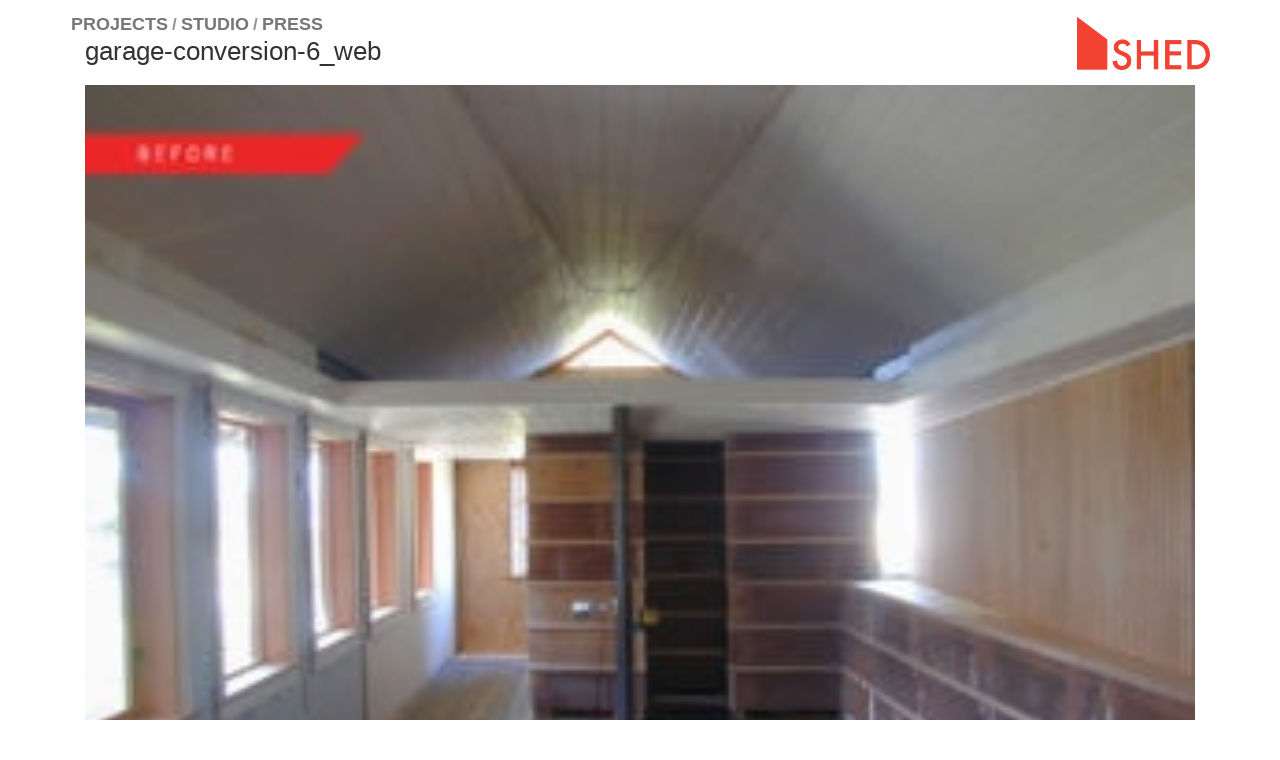

--- FILE ---
content_type: text/html; charset=UTF-8
request_url: https://www.shedbuilt.com/portfolio/garage-conversion/garage-conversion-6_web/
body_size: 12952
content:
<!DOCTYPE html> <!--[if lt IE 7 ]><html class="ie ie6" lang="en-US"> <![endif]--> <!--[if IE 7 ]><html class="ie ie7" lang="en-US"> <![endif]--> <!--[if IE 8 ]><html class="ie ie8" lang="en-US"> <![endif]--> <!--[if (gte IE 9)|!(IE)]><!--><html lang="en-US"> <!--<![endif]--><head><meta charset="UTF-8"><meta http-equiv="X-UA-Compatible" content="IE=edge"><meta name="viewport" content="width=device-width, initial-scale=1"><link rel="shortcut icon" type="image/png" href="https://www.shedbuilt.com/wp-content/themes/kalium-child/assets/images/favicon.png" /><meta name='robots' content='index, follow, max-image-preview:large, max-snippet:-1, max-video-preview:-1' /><style>img:is([sizes="auto" i], [sizes^="auto," i]) { contain-intrinsic-size: 3000px 1500px }</style><title>garage-conversion-6_web - SHED Architecture &amp; Design</title><link rel="canonical" href="https://www.shedbuilt.com/portfolio/garage-conversion/garage-conversion-6_web/" /><meta property="og:locale" content="en_US" /><meta property="og:type" content="article" /><meta property="og:title" content="garage-conversion-6_web - SHED Architecture &amp; Design" /><meta property="og:url" content="https://www.shedbuilt.com/portfolio/garage-conversion/garage-conversion-6_web/" /><meta property="og:site_name" content="SHED Architecture &amp; Design" /><meta property="article:modified_time" content="2017-02-23T22:50:38+00:00" /><meta property="og:image" content="https://www.shedbuilt.com/portfolio/garage-conversion/garage-conversion-6_web" /><meta property="og:image:width" content="1800" /><meta property="og:image:height" content="1200" /><meta property="og:image:type" content="image/jpeg" /><meta name="twitter:card" content="summary_large_image" /> <script type="application/ld+json" class="yoast-schema-graph">{"@context":"https://schema.org","@graph":[{"@type":"WebPage","@id":"https://www.shedbuilt.com/portfolio/garage-conversion/garage-conversion-6_web/","url":"https://www.shedbuilt.com/portfolio/garage-conversion/garage-conversion-6_web/","name":"garage-conversion-6_web - SHED Architecture &amp; Design","isPartOf":{"@id":"https://www.shedbuilt.com/#website"},"primaryImageOfPage":{"@id":"https://www.shedbuilt.com/portfolio/garage-conversion/garage-conversion-6_web/#primaryimage"},"image":{"@id":"https://www.shedbuilt.com/portfolio/garage-conversion/garage-conversion-6_web/#primaryimage"},"thumbnailUrl":"https://www.shedbuilt.com/wp-content/uploads/2016/05/garage-conversion-6_web.jpg","datePublished":"2017-02-23T22:50:28+00:00","dateModified":"2017-02-23T22:50:38+00:00","breadcrumb":{"@id":"https://www.shedbuilt.com/portfolio/garage-conversion/garage-conversion-6_web/#breadcrumb"},"inLanguage":"en-US","potentialAction":[{"@type":"ReadAction","target":["https://www.shedbuilt.com/portfolio/garage-conversion/garage-conversion-6_web/"]}]},{"@type":"ImageObject","inLanguage":"en-US","@id":"https://www.shedbuilt.com/portfolio/garage-conversion/garage-conversion-6_web/#primaryimage","url":"https://www.shedbuilt.com/wp-content/uploads/2016/05/garage-conversion-6_web.jpg","contentUrl":"https://www.shedbuilt.com/wp-content/uploads/2016/05/garage-conversion-6_web.jpg","width":1800,"height":1200,"caption":"Seattle garage remodel"},{"@type":"BreadcrumbList","@id":"https://www.shedbuilt.com/portfolio/garage-conversion/garage-conversion-6_web/#breadcrumb","itemListElement":[{"@type":"ListItem","position":1,"name":"Home","item":"https://www.shedbuilt.com/"},{"@type":"ListItem","position":2,"name":"Garage Conversion","item":"https://www.shedbuilt.com/portfolio/garage-conversion/"},{"@type":"ListItem","position":3,"name":"garage-conversion-6_web"}]},{"@type":"WebSite","@id":"https://www.shedbuilt.com/#website","url":"https://www.shedbuilt.com/","name":"SHED Architecture &amp; Design","description":"Seattle Modern Architects","potentialAction":[{"@type":"SearchAction","target":{"@type":"EntryPoint","urlTemplate":"https://www.shedbuilt.com/?s={search_term_string}"},"query-input":{"@type":"PropertyValueSpecification","valueRequired":true,"valueName":"search_term_string"}}],"inLanguage":"en-US"}]}</script> <link rel="alternate" type="application/rss+xml" title="SHED Architecture &amp; Design &raquo; Feed" href="https://www.shedbuilt.com/feed/" /><link rel="alternate" type="application/rss+xml" title="SHED Architecture &amp; Design &raquo; Comments Feed" href="https://www.shedbuilt.com/comments/feed/" /><link rel="alternate" type="application/rss+xml" title="SHED Architecture &amp; Design &raquo; garage-conversion-6_web Comments Feed" href="https://www.shedbuilt.com/portfolio/garage-conversion/garage-conversion-6_web/feed/" /><link rel='stylesheet' id='easy-modal-site-css' href='https://www.shedbuilt.com/wp-content/plugins/easy-modal/assets/styles/easy-modal-site.css?ver=0.1' media='all' /><style id='wp-block-library-inline-css'>:root{--wp-admin-theme-color:#007cba;--wp-admin-theme-color--rgb:0,124,186;--wp-admin-theme-color-darker-10:#006ba1;--wp-admin-theme-color-darker-10--rgb:0,107,161;--wp-admin-theme-color-darker-20:#005a87;--wp-admin-theme-color-darker-20--rgb:0,90,135;--wp-admin-border-width-focus:2px;--wp-block-synced-color:#7a00df;--wp-block-synced-color--rgb:122,0,223;--wp-bound-block-color:var(--wp-block-synced-color)}@media (min-resolution:192dpi){:root{--wp-admin-border-width-focus:1.5px}}.wp-element-button{cursor:pointer}:root{--wp--preset--font-size--normal:16px;--wp--preset--font-size--huge:42px}:root .has-very-light-gray-background-color{background-color:#eee}:root .has-very-dark-gray-background-color{background-color:#313131}:root .has-very-light-gray-color{color:#eee}:root .has-very-dark-gray-color{color:#313131}:root .has-vivid-green-cyan-to-vivid-cyan-blue-gradient-background{background:linear-gradient(135deg,#00d084,#0693e3)}:root .has-purple-crush-gradient-background{background:linear-gradient(135deg,#34e2e4,#4721fb 50%,#ab1dfe)}:root .has-hazy-dawn-gradient-background{background:linear-gradient(135deg,#faaca8,#dad0ec)}:root .has-subdued-olive-gradient-background{background:linear-gradient(135deg,#fafae1,#67a671)}:root .has-atomic-cream-gradient-background{background:linear-gradient(135deg,#fdd79a,#004a59)}:root .has-nightshade-gradient-background{background:linear-gradient(135deg,#330968,#31cdcf)}:root .has-midnight-gradient-background{background:linear-gradient(135deg,#020381,#2874fc)}.has-regular-font-size{font-size:1em}.has-larger-font-size{font-size:2.625em}.has-normal-font-size{font-size:var(--wp--preset--font-size--normal)}.has-huge-font-size{font-size:var(--wp--preset--font-size--huge)}.has-text-align-center{text-align:center}.has-text-align-left{text-align:left}.has-text-align-right{text-align:right}#end-resizable-editor-section{display:none}.aligncenter{clear:both}.items-justified-left{justify-content:flex-start}.items-justified-center{justify-content:center}.items-justified-right{justify-content:flex-end}.items-justified-space-between{justify-content:space-between}.screen-reader-text{border:0;clip-path:inset(50%);height:1px;margin:-1px;overflow:hidden;padding:0;position:absolute;width:1px;word-wrap:normal!important}.screen-reader-text:focus{background-color:#ddd;clip-path:none;color:#444;display:block;font-size:1em;height:auto;left:5px;line-height:normal;padding:15px 23px 14px;text-decoration:none;top:5px;width:auto;z-index:100000}html :where(.has-border-color){border-style:solid}html :where([style*=border-top-color]){border-top-style:solid}html :where([style*=border-right-color]){border-right-style:solid}html :where([style*=border-bottom-color]){border-bottom-style:solid}html :where([style*=border-left-color]){border-left-style:solid}html :where([style*=border-width]){border-style:solid}html :where([style*=border-top-width]){border-top-style:solid}html :where([style*=border-right-width]){border-right-style:solid}html :where([style*=border-bottom-width]){border-bottom-style:solid}html :where([style*=border-left-width]){border-left-style:solid}html :where(img[class*=wp-image-]){height:auto;max-width:100%}:where(figure){margin:0 0 1em}html :where(.is-position-sticky){--wp-admin--admin-bar--position-offset:var(--wp-admin--admin-bar--height,0px)}@media screen and (max-width:600px){html :where(.is-position-sticky){--wp-admin--admin-bar--position-offset:0px}}</style><style id='classic-theme-styles-inline-css'>/*! This file is auto-generated */
.wp-block-button__link{color:#fff;background-color:#32373c;border-radius:9999px;box-shadow:none;text-decoration:none;padding:calc(.667em + 2px) calc(1.333em + 2px);font-size:1.125em}.wp-block-file__button{background:#32373c;color:#fff;text-decoration:none}</style><style id='global-styles-inline-css'>:root{--wp--preset--aspect-ratio--square: 1;--wp--preset--aspect-ratio--4-3: 4/3;--wp--preset--aspect-ratio--3-4: 3/4;--wp--preset--aspect-ratio--3-2: 3/2;--wp--preset--aspect-ratio--2-3: 2/3;--wp--preset--aspect-ratio--16-9: 16/9;--wp--preset--aspect-ratio--9-16: 9/16;--wp--preset--color--black: #000000;--wp--preset--color--cyan-bluish-gray: #abb8c3;--wp--preset--color--white: #ffffff;--wp--preset--color--pale-pink: #f78da7;--wp--preset--color--vivid-red: #cf2e2e;--wp--preset--color--luminous-vivid-orange: #ff6900;--wp--preset--color--luminous-vivid-amber: #fcb900;--wp--preset--color--light-green-cyan: #7bdcb5;--wp--preset--color--vivid-green-cyan: #00d084;--wp--preset--color--pale-cyan-blue: #8ed1fc;--wp--preset--color--vivid-cyan-blue: #0693e3;--wp--preset--color--vivid-purple: #9b51e0;--wp--preset--gradient--vivid-cyan-blue-to-vivid-purple: linear-gradient(135deg,rgba(6,147,227,1) 0%,rgb(155,81,224) 100%);--wp--preset--gradient--light-green-cyan-to-vivid-green-cyan: linear-gradient(135deg,rgb(122,220,180) 0%,rgb(0,208,130) 100%);--wp--preset--gradient--luminous-vivid-amber-to-luminous-vivid-orange: linear-gradient(135deg,rgba(252,185,0,1) 0%,rgba(255,105,0,1) 100%);--wp--preset--gradient--luminous-vivid-orange-to-vivid-red: linear-gradient(135deg,rgba(255,105,0,1) 0%,rgb(207,46,46) 100%);--wp--preset--gradient--very-light-gray-to-cyan-bluish-gray: linear-gradient(135deg,rgb(238,238,238) 0%,rgb(169,184,195) 100%);--wp--preset--gradient--cool-to-warm-spectrum: linear-gradient(135deg,rgb(74,234,220) 0%,rgb(151,120,209) 20%,rgb(207,42,186) 40%,rgb(238,44,130) 60%,rgb(251,105,98) 80%,rgb(254,248,76) 100%);--wp--preset--gradient--blush-light-purple: linear-gradient(135deg,rgb(255,206,236) 0%,rgb(152,150,240) 100%);--wp--preset--gradient--blush-bordeaux: linear-gradient(135deg,rgb(254,205,165) 0%,rgb(254,45,45) 50%,rgb(107,0,62) 100%);--wp--preset--gradient--luminous-dusk: linear-gradient(135deg,rgb(255,203,112) 0%,rgb(199,81,192) 50%,rgb(65,88,208) 100%);--wp--preset--gradient--pale-ocean: linear-gradient(135deg,rgb(255,245,203) 0%,rgb(182,227,212) 50%,rgb(51,167,181) 100%);--wp--preset--gradient--electric-grass: linear-gradient(135deg,rgb(202,248,128) 0%,rgb(113,206,126) 100%);--wp--preset--gradient--midnight: linear-gradient(135deg,rgb(2,3,129) 0%,rgb(40,116,252) 100%);--wp--preset--font-size--small: 13px;--wp--preset--font-size--medium: 20px;--wp--preset--font-size--large: 36px;--wp--preset--font-size--x-large: 42px;--wp--preset--spacing--20: 0.44rem;--wp--preset--spacing--30: 0.67rem;--wp--preset--spacing--40: 1rem;--wp--preset--spacing--50: 1.5rem;--wp--preset--spacing--60: 2.25rem;--wp--preset--spacing--70: 3.38rem;--wp--preset--spacing--80: 5.06rem;--wp--preset--shadow--natural: 6px 6px 9px rgba(0, 0, 0, 0.2);--wp--preset--shadow--deep: 12px 12px 50px rgba(0, 0, 0, 0.4);--wp--preset--shadow--sharp: 6px 6px 0px rgba(0, 0, 0, 0.2);--wp--preset--shadow--outlined: 6px 6px 0px -3px rgba(255, 255, 255, 1), 6px 6px rgba(0, 0, 0, 1);--wp--preset--shadow--crisp: 6px 6px 0px rgba(0, 0, 0, 1);}:where(.is-layout-flex){gap: 0.5em;}:where(.is-layout-grid){gap: 0.5em;}body .is-layout-flex{display: flex;}.is-layout-flex{flex-wrap: wrap;align-items: center;}.is-layout-flex > :is(*, div){margin: 0;}body .is-layout-grid{display: grid;}.is-layout-grid > :is(*, div){margin: 0;}:where(.wp-block-columns.is-layout-flex){gap: 2em;}:where(.wp-block-columns.is-layout-grid){gap: 2em;}:where(.wp-block-post-template.is-layout-flex){gap: 1.25em;}:where(.wp-block-post-template.is-layout-grid){gap: 1.25em;}.has-black-color{color: var(--wp--preset--color--black) !important;}.has-cyan-bluish-gray-color{color: var(--wp--preset--color--cyan-bluish-gray) !important;}.has-white-color{color: var(--wp--preset--color--white) !important;}.has-pale-pink-color{color: var(--wp--preset--color--pale-pink) !important;}.has-vivid-red-color{color: var(--wp--preset--color--vivid-red) !important;}.has-luminous-vivid-orange-color{color: var(--wp--preset--color--luminous-vivid-orange) !important;}.has-luminous-vivid-amber-color{color: var(--wp--preset--color--luminous-vivid-amber) !important;}.has-light-green-cyan-color{color: var(--wp--preset--color--light-green-cyan) !important;}.has-vivid-green-cyan-color{color: var(--wp--preset--color--vivid-green-cyan) !important;}.has-pale-cyan-blue-color{color: var(--wp--preset--color--pale-cyan-blue) !important;}.has-vivid-cyan-blue-color{color: var(--wp--preset--color--vivid-cyan-blue) !important;}.has-vivid-purple-color{color: var(--wp--preset--color--vivid-purple) !important;}.has-black-background-color{background-color: var(--wp--preset--color--black) !important;}.has-cyan-bluish-gray-background-color{background-color: var(--wp--preset--color--cyan-bluish-gray) !important;}.has-white-background-color{background-color: var(--wp--preset--color--white) !important;}.has-pale-pink-background-color{background-color: var(--wp--preset--color--pale-pink) !important;}.has-vivid-red-background-color{background-color: var(--wp--preset--color--vivid-red) !important;}.has-luminous-vivid-orange-background-color{background-color: var(--wp--preset--color--luminous-vivid-orange) !important;}.has-luminous-vivid-amber-background-color{background-color: var(--wp--preset--color--luminous-vivid-amber) !important;}.has-light-green-cyan-background-color{background-color: var(--wp--preset--color--light-green-cyan) !important;}.has-vivid-green-cyan-background-color{background-color: var(--wp--preset--color--vivid-green-cyan) !important;}.has-pale-cyan-blue-background-color{background-color: var(--wp--preset--color--pale-cyan-blue) !important;}.has-vivid-cyan-blue-background-color{background-color: var(--wp--preset--color--vivid-cyan-blue) !important;}.has-vivid-purple-background-color{background-color: var(--wp--preset--color--vivid-purple) !important;}.has-black-border-color{border-color: var(--wp--preset--color--black) !important;}.has-cyan-bluish-gray-border-color{border-color: var(--wp--preset--color--cyan-bluish-gray) !important;}.has-white-border-color{border-color: var(--wp--preset--color--white) !important;}.has-pale-pink-border-color{border-color: var(--wp--preset--color--pale-pink) !important;}.has-vivid-red-border-color{border-color: var(--wp--preset--color--vivid-red) !important;}.has-luminous-vivid-orange-border-color{border-color: var(--wp--preset--color--luminous-vivid-orange) !important;}.has-luminous-vivid-amber-border-color{border-color: var(--wp--preset--color--luminous-vivid-amber) !important;}.has-light-green-cyan-border-color{border-color: var(--wp--preset--color--light-green-cyan) !important;}.has-vivid-green-cyan-border-color{border-color: var(--wp--preset--color--vivid-green-cyan) !important;}.has-pale-cyan-blue-border-color{border-color: var(--wp--preset--color--pale-cyan-blue) !important;}.has-vivid-cyan-blue-border-color{border-color: var(--wp--preset--color--vivid-cyan-blue) !important;}.has-vivid-purple-border-color{border-color: var(--wp--preset--color--vivid-purple) !important;}.has-vivid-cyan-blue-to-vivid-purple-gradient-background{background: var(--wp--preset--gradient--vivid-cyan-blue-to-vivid-purple) !important;}.has-light-green-cyan-to-vivid-green-cyan-gradient-background{background: var(--wp--preset--gradient--light-green-cyan-to-vivid-green-cyan) !important;}.has-luminous-vivid-amber-to-luminous-vivid-orange-gradient-background{background: var(--wp--preset--gradient--luminous-vivid-amber-to-luminous-vivid-orange) !important;}.has-luminous-vivid-orange-to-vivid-red-gradient-background{background: var(--wp--preset--gradient--luminous-vivid-orange-to-vivid-red) !important;}.has-very-light-gray-to-cyan-bluish-gray-gradient-background{background: var(--wp--preset--gradient--very-light-gray-to-cyan-bluish-gray) !important;}.has-cool-to-warm-spectrum-gradient-background{background: var(--wp--preset--gradient--cool-to-warm-spectrum) !important;}.has-blush-light-purple-gradient-background{background: var(--wp--preset--gradient--blush-light-purple) !important;}.has-blush-bordeaux-gradient-background{background: var(--wp--preset--gradient--blush-bordeaux) !important;}.has-luminous-dusk-gradient-background{background: var(--wp--preset--gradient--luminous-dusk) !important;}.has-pale-ocean-gradient-background{background: var(--wp--preset--gradient--pale-ocean) !important;}.has-electric-grass-gradient-background{background: var(--wp--preset--gradient--electric-grass) !important;}.has-midnight-gradient-background{background: var(--wp--preset--gradient--midnight) !important;}.has-small-font-size{font-size: var(--wp--preset--font-size--small) !important;}.has-medium-font-size{font-size: var(--wp--preset--font-size--medium) !important;}.has-large-font-size{font-size: var(--wp--preset--font-size--large) !important;}.has-x-large-font-size{font-size: var(--wp--preset--font-size--x-large) !important;}#splash {
	position: absolute;
	top: 0;
	left:0;
	bottom: 0;
	right: 0;
	background: #fff;
	z-index: 99999;
	display: none;
}
video#bgvid {
	display: block;
	position: fixed;
	top: 50%;
	left: 50%;
	min-width: 100%;
	min-height: 100%;
	width: auto;
	height: auto;
	z-index: 9999;
	-ms-transform: translateX(-50%) translateY(-50%);
	-moz-transform: translateX(-50%) translateY(-50%);
	-webkit-transform: translateX(-50%) translateY(-50%);
	transform: translateX(-50%) translateY(-50%);
	background: url(backdrop.png) no-repeat;
	background-size: cover;
	background-color:#fff;
}
.mobilebg {
	display: none;
}
.subcategory-active.product-filter .portfolio-root-categories li a:active {
  color: #f24232 !important;
}
@media screen and (max-width: 800px) {
	#bgvid {
		display: none !important;
	}
	.mobilebg {
		display: block;
		z-index: 9999 !important;
		background: no-repeat center center fixed;
		-webkit-background-size: cover;
		-moz-background-size: cover;
		-o-background-size: cover;
		background-size: cover;
		position: fixed;
		top: 0;
		left: 0;
		bottom:0;
		right:0;
		min-width: 100%;
		min-height: 100%;
		width: auto;
		height: auto;
		z-index: 99999;
	}
	.loadinglogo {
		width: 180px;
		height: auto;
		position: absolute;
		top:50%;
		left: 50%;
		margin-top: -100px;
		margin-left: -90px;
		display: block;
	}
}
/* my styles */
.main-footer a:after, .wrapper a:after{
	background-color: transparent;
}
.product-filter ul li a:hover{
	color: unset;
}
header.site-header {
    padding-bottom: 0px !important;
}
.logo-image{
	height: unset !important;
}
.product-filter ul li {
margin-left: 0px;
}
.navbar{
	height: unset !important;
}
.logo-column{
	right: 40px;
}
.wpb_wrapper .lab-portfolio-items .portfolio-title-holder, .portfolio-root-categories li {
	margin-bottom: 0px;
}
.showsplash #splash {
	display: block;
}
.page-template-default #portfolio-1.portfolio-holder .item-box .thumb .hover-state {
    background-color: #f24232 !important;
	opacity: 0.9;
}
#menu-main-menu{
	margin-bottom: 3px;
	margin-left: 1px;
}
.logo-image img {
	width: 133px !important;
}
.positiontop {
    margin-top: 30px;
}
#menu-item-6894 .sub-menu {
    display: none !important;
}
.vc-container{
	margin-top: 0px;
}
.wpb_wrapper .lab-portfolio-items .portfolio-title-holder {
  margin-top: -3px !important;
	margin-left: 0px;
}
.product-filter .portfolio-subcategory {
	margin-top: 0px;
}
.product-filter ul li {
    margin-left: 3px;
}
.product-filter .portfolio-subcategory li{
	margin-bottom: 0px;
}
.home .positiontop, .page-id-5550 .positiontop, .page-id-4346 .positiontop, .page-id-6211 .portfolio-holder, .page-id-2288 .positiontop{
	margin-top: 60px !important;
}
.product-filter .portfolio-subcategory.is-active {
margin-top: 25px;
}
.page-id-3283 .product-filter .portfolio-subcategory.is-active{
margin-top: 0px;
margin-left: -3px;
}
.single-portfolio .portfolio-title-holder {
margin-top: 0px !important;
}
.page-id-6211 .wpb_wrapper{top:25px;}
.page-id-6211 .current_page_item a{color:#f24232 !important;}

/* remove margin-top container page projects */
.page-id-3283 .vc-container{
  margin-top: 0px!important;
}

/* remove margin left menu portifólio */
.product-filter .portfolio-subcategory.is-active li, #portfolio-1-container .subcategory-active.product-filter .portfolio-root-categories li, .product-filter .portfolio-root-categories li{
  margin-left: 0px!important;
}

/* Add 4px margin left menu portifólio */
.product-filter .portfolio-subcategory.is-active li a, #portfolio-1-container .subcategory-active.product-filter .portfolio-root-categories li a, .product-filter .portfolio-root-categories li a, .product-filter .portfolio-subcategory.is-active li::after,
#portfolio-1-container
  .subcategory-active.product-filter
  .portfolio-root-categories
  li
  ::after,
.product-filter .portfolio-root-categories li::after{
		margin-right: 4px;
}

/* adjust margin bottom menu portfólio */
.wpb_wrapper .lab-portfolio-items .portfolio-title-holder {
    margin-bottom: 15px!important;
}</style><link rel='stylesheet' id='wpa-css-css' href='https://www.shedbuilt.com/wp-content/plugins/honeypot/includes/css/wpa.css?ver=2.3.04' media='all' /><link rel='stylesheet' id='owl.carousel-css' href='https://www.shedbuilt.com/wp-content/plugins/team/css/owl.carousel.css?ver=6.8.3' media='all' /><link rel='stylesheet' id='owl.theme-css' href='https://www.shedbuilt.com/wp-content/plugins/team/css/owl.theme.css?ver=6.8.3' media='all' /><link rel='stylesheet' id='team-style-css' href='https://www.shedbuilt.com/wp-content/plugins/team/assets/front/css/style.css?ver=6.8.3' media='all' /><link rel='stylesheet' id='team-style.skins-css' href='https://www.shedbuilt.com/wp-content/plugins/team/assets/global/css/style.skins.css?ver=6.8.3' media='all' /><link rel='stylesheet' id='team-style.layout-css' href='https://www.shedbuilt.com/wp-content/plugins/team/assets/global/css/style.layout.css?ver=6.8.3' media='all' /><link rel='stylesheet' id='bootstrap-css' href='https://www.shedbuilt.com/wp-content/themes/kalium/assets/css/bootstrap.css' media='all' /><link rel='stylesheet' id='main-css' href='https://www.shedbuilt.com/wp-content/themes/kalium/assets/css/main.css?ver=2.9.4' media='all' /><link rel='stylesheet' id='style-css' href='https://www.shedbuilt.com/wp-content/themes/kalium/style.css?ver=2.9.4' media='all' /><link rel='stylesheet' id='fluidbox-css' href='https://www.shedbuilt.com/wp-content/themes/kalium/assets/js/fluidbox/css/fluidbox.min.css' media='all' /><link rel='stylesheet' id='nivo-lightbox-css' href='https://www.shedbuilt.com/wp-content/themes/kalium-child/assets/js/nivo-lightbox/nivo-lightbox.min.css' media='all' /><link rel='stylesheet' id='kalium-child-css' href='https://www.shedbuilt.com/wp-content/themes/kalium-child/style.css' media='all' /><link rel='stylesheet' id='new-main-style-css' href='https://www.shedbuilt.com/wp-content/themes/kalium-child/assets/css/main.css?ver=1.0.0' media='all' /> <script type="text/javascript">var ajaxurl = ajaxurl || 'https://www.shedbuilt.com/wp-admin/admin-ajax.php';</script><script src="https://www.shedbuilt.com/wp-content/plugins/enable-jquery-migrate-helper/js/jquery/jquery-1.12.4-wp.js?ver=1.12.4-wp" id="jquery-core-js"></script> <script src="https://www.shedbuilt.com/wp-content/plugins/enable-jquery-migrate-helper/js/jquery-migrate/jquery-migrate-1.4.1-wp.js?ver=1.4.1-wp" id="jquery-migrate-js"></script> <script id="team_front_js-js-extra">var team_ajax = {"team_ajaxurl":"https:\/\/www.shedbuilt.com\/wp-admin\/admin-ajax.php"};</script> <script src="https://www.shedbuilt.com/wp-content/plugins/team/js/scripts.js?ver=6.8.3" id="team_front_js-js"></script> <script src="https://www.shedbuilt.com/wp-content/plugins/team/js/owl.carousel.js?ver=6.8.3" id="owl.carousel-js"></script> <script src="https://www.shedbuilt.com/wp-content/plugins/team/js/jquery.mixitup.min.js?ver=6.8.3" id="jquery.mixitup.min-js"></script> <script src="https://www.shedbuilt.com/wp-content/plugins/team/js/jquery.mixitup-pagination.js?ver=6.8.3" id="jquery.mixitup-pagination-js"></script> <script src="https://www.shedbuilt.com/wp-content/plugins/team/js/masonry.pkgd.min.js?ver=6.8.3" id="masonry.pkgd.min-js"></script> <script src="https://www.shedbuilt.com/wp-content/plugins/team/js/isotope.pkgd.min.js?ver=6.8.3" id="isotope.pkgd.min-js"></script> <script></script><link rel="https://api.w.org/" href="https://www.shedbuilt.com/wp-json/" /><link rel="alternate" title="JSON" type="application/json" href="https://www.shedbuilt.com/wp-json/wp/v2/media/5909" /><link rel="EditURI" type="application/rsd+xml" title="RSD" href="https://www.shedbuilt.com/xmlrpc.php?rsd" /><link rel='shortlink' href='https://www.shedbuilt.com/?p=5909' /><link rel="alternate" title="oEmbed (JSON)" type="application/json+oembed" href="https://www.shedbuilt.com/wp-json/oembed/1.0/embed?url=https%3A%2F%2Fwww.shedbuilt.com%2Fportfolio%2Fgarage-conversion%2Fgarage-conversion-6_web%2F" /><link rel="alternate" title="oEmbed (XML)" type="text/xml+oembed" href="https://www.shedbuilt.com/wp-json/oembed/1.0/embed?url=https%3A%2F%2Fwww.shedbuilt.com%2Fportfolio%2Fgarage-conversion%2Fgarage-conversion-6_web%2F&#038;format=xml" /> <script>var mobile_menu_breakpoint = 970;</script><style>@media screen and (min-width:971px) { .mobile-menu-wrapper,.mobile-menu-overlay,.standard-menu-container .menu-bar-hidden-desktop {
display: none;

} }</style><style>@media screen and (max-width:970px) { .standard-menu-container > div,.standard-menu-container > nav,.main-header.menu-type-standard-menu .standard-menu-container div.menu>ul,.main-header.menu-type-standard-menu .standard-menu-container ul.menu,.menu-cart-icon-container {
display: none;

} }</style><style id="theme-custom-css">.message-form .form-group .placeholder {padding-bottom: 1px;}#portfolio-1-container .subcategory-active.product-filter .portfolio-root-categories li {    visibility: visible;    filter: alpha(opacity=1);    -webkit-opacity: 1;    -moz-opacity: 1;    opacity: 1;    -webkit-transform: translateY(0);    -moz-transform: translateY(0);    -ms-transform: translateY(0);    -o-transform: translateY(0);    transform: translateY(0);}#portfolio-1-container .portfolio-subcategory {    top: 22px;}#portfolio-1-container .portfolio-subcategory.is-active {    margin-top: 0;}.team-meta {    color: #787878;}</style><style>.recentcomments a{display:inline !important;padding:0 !important;margin:0 !important;}</style><meta name="generator" content="Powered by WPBakery Page Builder - drag and drop page builder for WordPress."/><style class="wpcode-css-snippet">/* Fix /portfolio/ -> singles | post */
.portfolio-template-default.single-portfolio .details.row .col-sm-4.col-sm-offset-1 .title.section-title {
    margin-bottom: 18px;
}
.portfolio-template-default.single-portfolio .single-portfolio-holder .portfolio-featured-image {
    margin-bottom: 21px !important;
}
.portfolio-template-default.single-portfolio .details.row .col-sm-4.col-sm-offset-1 {
    width: 45%;
}
.portfolio-template-default.single-portfolio .details.row .col-sm-8 {
    width: 55%;
}
 .portfolio-template-default.single-portfolio .details.row .col-sm-4.col-sm-offset-1 ul .flexcontainer > div {
	 line-height: 1.29;
}
@media (max-width: 991px){
    .portfolio-template-default.single-portfolio .single-portfolio-holder .portfolio-featured-image {
        margin-bottom: 18px !important;
    }
    .portfolio-template-default.single-portfolio .container {
        width: 96%
    }
    .portfolio-template-default.single-portfolio .details.row .col-sm-4.col-sm-offset-1 {
        width: 50%;
    }
    .portfolio-template-default.single-portfolio .details.row .col-sm-8 {
        width: 50%;
    }
    .project-description {
    margin-left: 0;
}
}
@media (max-width: 873px){
	.portfolio-template-default.single-portfolio .single-portfolio-holder .portfolio-featured-image {
		margin-bottom: 12px !important;
	}
    .portfolio-template-default.single-portfolio .details.row .col-sm-4.col-sm-offset-1 {
        width: 100%;
        margin-bottom: 3px;
        padding-right: 0;
    }
    .portfolio-template-default.single-portfolio .details.row .col-sm-8 {
        width: 100%;
    }
    .portfolio-template-default.single-portfolio .details.row .col-sm-4.col-sm-offset-1 .title.section-title {
        margin-bottom: 9px;
    }
    .project-description ~ a {
        display: flex;
        margin-top: -9px !important;
    }
}
@media (max-width: 768px){
    .portfolio-template-default.single-portfolio .single-portfolio-holder .portfolio-featured-image {
        margin-bottom: -3px !important;
    }
    .portfolio-template-default.single-portfolio .details.row .col-sm-4.col-sm-offset-1 ul .flexcontainer {
        display: flex;
        flex-direction: row;
        justify-content: space-between;
        margin-bottom: 3px;
    }
    .portfolio-template-default.single-portfolio .details.row .col-sm-4.col-sm-offset-1 ul .flexcontainer > div {
        width: 48% !important;
        -webkit-flex: unset;
        flex: unset;
    }
}</style><meta name="generator" content="Powered by Slider Revolution 6.7.23 - responsive, Mobile-Friendly Slider Plugin for WordPress with comfortable drag and drop interface." /><link rel="icon" href="https://www.shedbuilt.com/wp-content/uploads/2018/10/cropped-shed-logo_white-background-32x32.jpg" sizes="32x32" /><link rel="icon" href="https://www.shedbuilt.com/wp-content/uploads/2018/10/cropped-shed-logo_white-background-192x192.jpg" sizes="192x192" /><link rel="apple-touch-icon" href="https://www.shedbuilt.com/wp-content/uploads/2018/10/cropped-shed-logo_white-background-180x180.jpg" /><meta name="msapplication-TileImage" content="https://www.shedbuilt.com/wp-content/uploads/2018/10/cropped-shed-logo_white-background-270x270.jpg" /> <script>function setREVStartSize(e){
			//window.requestAnimationFrame(function() {
				window.RSIW = window.RSIW===undefined ? window.innerWidth : window.RSIW;
				window.RSIH = window.RSIH===undefined ? window.innerHeight : window.RSIH;
				try {
					var pw = document.getElementById(e.c).parentNode.offsetWidth,
						newh;
					pw = pw===0 || isNaN(pw) || (e.l=="fullwidth" || e.layout=="fullwidth") ? window.RSIW : pw;
					e.tabw = e.tabw===undefined ? 0 : parseInt(e.tabw);
					e.thumbw = e.thumbw===undefined ? 0 : parseInt(e.thumbw);
					e.tabh = e.tabh===undefined ? 0 : parseInt(e.tabh);
					e.thumbh = e.thumbh===undefined ? 0 : parseInt(e.thumbh);
					e.tabhide = e.tabhide===undefined ? 0 : parseInt(e.tabhide);
					e.thumbhide = e.thumbhide===undefined ? 0 : parseInt(e.thumbhide);
					e.mh = e.mh===undefined || e.mh=="" || e.mh==="auto" ? 0 : parseInt(e.mh,0);
					if(e.layout==="fullscreen" || e.l==="fullscreen")
						newh = Math.max(e.mh,window.RSIH);
					else{
						e.gw = Array.isArray(e.gw) ? e.gw : [e.gw];
						for (var i in e.rl) if (e.gw[i]===undefined || e.gw[i]===0) e.gw[i] = e.gw[i-1];
						e.gh = e.el===undefined || e.el==="" || (Array.isArray(e.el) && e.el.length==0)? e.gh : e.el;
						e.gh = Array.isArray(e.gh) ? e.gh : [e.gh];
						for (var i in e.rl) if (e.gh[i]===undefined || e.gh[i]===0) e.gh[i] = e.gh[i-1];
											
						var nl = new Array(e.rl.length),
							ix = 0,
							sl;
						e.tabw = e.tabhide>=pw ? 0 : e.tabw;
						e.thumbw = e.thumbhide>=pw ? 0 : e.thumbw;
						e.tabh = e.tabhide>=pw ? 0 : e.tabh;
						e.thumbh = e.thumbhide>=pw ? 0 : e.thumbh;
						for (var i in e.rl) nl[i] = e.rl[i]<window.RSIW ? 0 : e.rl[i];
						sl = nl[0];
						for (var i in nl) if (sl>nl[i] && nl[i]>0) { sl = nl[i]; ix=i;}
						var m = pw>(e.gw[ix]+e.tabw+e.thumbw) ? 1 : (pw-(e.tabw+e.thumbw)) / (e.gw[ix]);
						newh =  (e.gh[ix] * m) + (e.tabh + e.thumbh);
					}
					var el = document.getElementById(e.c);
					if (el!==null && el) el.style.height = newh+"px";
					el = document.getElementById(e.c+"_wrapper");
					if (el!==null && el) {
						el.style.height = newh+"px";
						el.style.display = "block";
					}
				} catch(e){
					console.log("Failure at Presize of Slider:" + e)
				}
			//});
		  };</script> <noscript><style>.wpb_animate_when_almost_visible { opacity: 1; }</style></noscript><noscript><style>.perfmatters-lazy[data-src]{display:none !important;}</style></noscript> <script>(function($){
		function createCookie(name, value, days) {
			var date, expires;
			if (days) {
				date = new Date();
				date.setTime(date.getTime()+(days*24*60*60*1000));
				expires = "; expires="+date.toGMTString();
			} else {
				expires = "";
			}
			document.cookie = name+"="+value+expires+"; path=/";
		}

		$(document).ready(function(){
			if($('#bgvid').length>0)
				$('#bgvid').bind('ended', function() {

					$('#splash').animate({opacity: 0}, 500, function(){
						$('.mobilebg').remove();
						$('#splash').remove();
						$('body').removeClass('showsplash');
					});
				});

			if($('.mobilebg').length> 0)
					$('.mobilebg').delay(2000).animate({opacity: 0}, 500, function(){
						//createCookie('showbg', true, 1);
						$('.mobilebg').remove();
						$('body').removeClass('showsplash');
					});
		});
	})(jQuery);</script> </head><body class="attachment wp-singular attachment-template-default single single-attachment postid-5909 attachmentid-5909 attachment-jpeg wp-embed-responsive wp-theme-kalium wp-child-theme-kalium-child wpb-js-composer js-comp-ver-8.0 vc_responsive" > <script>/* Open when someone clicks on the span element */
function openNav() {
    document.getElementById("myNav").style.width = "100%";
}

/* Close when someone clicks on the "x" symbol inside the overlay */
function closeNav() {
    document.getElementById("myNav").style.width = "0%";
}</script> <div id="myNav" class="overlay"> <a href="javascript:void(0)" class="closebtn" onclick="closeNav()"><</a><div class="overlay-content"><div id="mobilemenuview"><div class="menu-mobile-menu-container"><ul id="menu-mobile-menu" class="menu"><li id="menu-item-5849" class="menu-item menu-item-type-post_type menu-item-object-page menu-item-has-children menu-item-5849"><a href="https://www.shedbuilt.com/projects/">Projects</a><ul class="sub-menu"><li id="menu-item-6355" class="menu-item menu-item-type-post_type menu-item-object-page menu-item-has-children menu-item-6355"><a href="https://www.shedbuilt.com/projects/commercial/">Commercial</a><ul class="sub-menu"><li id="menu-item-6356" class="menu-item menu-item-type-post_type menu-item-object-page menu-item-6356"><a href="https://www.shedbuilt.com/projects/commercial/adaptive-reuse/">Adaptive Reuse</a></li><li id="menu-item-6358" class="menu-item menu-item-type-post_type menu-item-object-page menu-item-6358"><a href="https://www.shedbuilt.com/projects/commercial/workspace/">Workspace</a></li><li id="menu-item-6357" class="menu-item menu-item-type-post_type menu-item-object-page menu-item-6357"><a href="https://www.shedbuilt.com/projects/commercial/food-and-drink/">Food and Drink</a></li></ul></li><li id="menu-item-6359" class="menu-item menu-item-type-post_type menu-item-object-page menu-item-has-children menu-item-6359"><a href="https://www.shedbuilt.com/projects/residential/">Residential</a><ul class="sub-menu"><li id="menu-item-6363" class="menu-item menu-item-type-post_type menu-item-object-page menu-item-6363"><a href="https://www.shedbuilt.com/projects/residential/houses/">Houses</a></li><li id="menu-item-6362" class="menu-item menu-item-type-post_type menu-item-object-page menu-item-6362"><a href="https://www.shedbuilt.com/projects/residential/high-performance/">High Performance</a></li><li id="menu-item-6361" class="menu-item menu-item-type-post_type menu-item-object-page menu-item-6361"><a href="https://www.shedbuilt.com/projects/residential/remodels/">Remodels</a></li><li id="menu-item-6360" class="menu-item menu-item-type-post_type menu-item-object-page menu-item-6360"><a href="https://www.shedbuilt.com/projects/residential/landscape/">Landscape</a></li></ul></li></ul></li><li id="menu-item-5846" class="menu-item menu-item-type-post_type menu-item-object-page menu-item-5846"><a href="https://www.shedbuilt.com/studio/">Studio</a></li><li id="menu-item-6365" class="menu-item menu-item-type-post_type menu-item-object-page menu-item-6365"><a href="https://www.shedbuilt.com/studio/special-projects/">Special Projects</a></li><li id="menu-item-5848" class="menu-item menu-item-type-post_type menu-item-object-page menu-item-5848"><a href="https://www.shedbuilt.com/studio/people/">People</a></li><li id="menu-item-5847" class="menu-item menu-item-type-post_type menu-item-object-page menu-item-5847"><a href="https://www.shedbuilt.com/studio/contact/">Contact</a></li><li id="menu-item-5850" class="menu-item menu-item-type-post_type menu-item-object-page menu-item-5850"><a href="https://www.shedbuilt.com/press/">Press</a></li></ul></div></div></div></div><div class="wrapper" id="main-wrapper"><nav class="navbar navbar-fixed-top"><div class="container"> <a onclick="openNav()" id="menutrigger" class="navbar-toggler hidden-lg-up" data-toggle="drawer" data-target="#my-drawer" type="button" href="#"> <img src="data:image/svg+xml,%3Csvg%20xmlns=&#039;http://www.w3.org/2000/svg&#039;%20width=&#039;24&#039;%20height=&#039;0&#039;%20viewBox=&#039;0%200%2024%200&#039;%3E%3C/svg%3E" width="24" class="perfmatters-lazy" data-src="https://www.shedbuilt.com/wp-content/themes/kalium-child/assets/images/shedmenuicon.svg" /><noscript><img src="https://www.shedbuilt.com/wp-content/themes/kalium-child/assets/images/shedmenuicon.svg" width="24"></noscript> </a><div class="menu-main-menu-container"><ul id="menu-main-menu" class="menu"><li id="menu-item-6894" class="menu-item menu-item-type-custom menu-item-object-custom menu-item-has-children menu-item-6894"><a href="/projects/">Projects</a><ul class="sub-menu"><li id="menu-item-6967" class="menu-item menu-item-type-post_type menu-item-object-page menu-item-6967"><a href="https://www.shedbuilt.com/projects/commercial/">Commercial</a></li><li id="menu-item-6876" class="menu-item menu-item-type-post_type menu-item-object-page menu-item-6876"><a href="https://www.shedbuilt.com/projects/residential/">Residential</a></li></ul></li><li id="menu-item-5552" class="menu-item menu-item-type-post_type menu-item-object-page menu-item-has-children menu-item-5552"><a href="https://www.shedbuilt.com/studio/">Studio</a><ul class="sub-menu"><li id="menu-item-5616" class="menu-item menu-item-type-post_type menu-item-object-page menu-item-5616"><a href="https://www.shedbuilt.com/studio/">About</a></li><li id="menu-item-4398" class="menu-item menu-item-type-post_type menu-item-object-page menu-item-4398"><a href="https://www.shedbuilt.com/studio/people/">People</a></li><li id="menu-item-7770" class="menu-item menu-item-type-post_type menu-item-object-page menu-item-7770"><a href="https://www.shedbuilt.com/studio/shed-talks/">Shed Talks</a></li><li id="menu-item-6366" class="menu-item menu-item-type-post_type menu-item-object-page menu-item-6366"><a href="https://www.shedbuilt.com/studio/special-projects/">Special Projects</a></li><li id="menu-item-4397" class="menu-item menu-item-type-post_type menu-item-object-page menu-item-4397"><a href="https://www.shedbuilt.com/studio/contact/">Contact</a></li></ul></li><li id="menu-item-4367" class="menu-item menu-item-type-post_type menu-item-object-page menu-item-4367"><a href="https://www.shedbuilt.com/press/">Press</a></li></ul></div><div class="logo-column"> <a href="/" class="header-logo logo-image"> <img src="data:image/svg+xml,%3Csvg%20xmlns=&#039;http://www.w3.org/2000/svg&#039;%20width=&#039;0&#039;%20height=&#039;0&#039;%20viewBox=&#039;0%200%200%200&#039;%3E%3C/svg%3E" class="main-logo perfmatters-lazy" alt="shed-architects" data-src="https://www.shedbuilt.com/wp-content/uploads/2016/06/logoLrg-2.png" /><noscript><img src="https://www.shedbuilt.com/wp-content/uploads/2016/06/logoLrg-2.png" class="main-logo" alt="shed-architects"></noscript> </a></div></div></nav></div><style>header.site-header {
padding-top: 20px;

}</style><style>header.site-header {
padding-bottom: 30px;

}</style><header class="site-header main-header menu-type-standard-menu"><div class="container"><div class="logo-and-menu-container"><div itemscope itemtype="http://schema.org/Organization" class="logo-column"><style>.header-logo.logo-image {
width: 170px;
 height: 76.9547325103px;

}</style><a itemprop="url" href="https://www.shedbuilt.com" class="header-logo logo-image"> <img itemprop="logo" src="data:image/svg+xml,%3Csvg%20xmlns=&#039;http://www.w3.org/2000/svg&#039;%20width=&#039;486&#039;%20height=&#039;220&#039;%20viewBox=&#039;0%200%20486%20220&#039;%3E%3C/svg%3E" width="486" height="220" class="main-logo perfmatters-lazy" alt="SHED Architecture &amp; Design" data-src="//www.shedbuilt.com/wp-content/uploads/2016/06/logoLrg-2.png" /><noscript><img itemprop="logo" src="//www.shedbuilt.com/wp-content/uploads/2016/06/logoLrg-2.png" width="486" height="220" class="main-logo" alt="SHED Architecture &amp; Design" /></noscript> </a></div><div class="menu-column"><div class="menu-items-blocks standard-menu-container menu-skin-dark reveal-from-right"><nav><ul id="menu-main-menu-1" class="menu"><li class="menu-item menu-item-type-custom menu-item-object-custom menu-item-has-children menu-item-6894"><a href="/projects/"><span>Projects</span></a><ul class="sub-menu"><li class="menu-item menu-item-type-post_type menu-item-object-page menu-item-6967"><a href="https://www.shedbuilt.com/projects/commercial/"><span>Commercial</span></a></li><li class="menu-item menu-item-type-post_type menu-item-object-page menu-item-6876"><a href="https://www.shedbuilt.com/projects/residential/"><span>Residential</span></a></li></ul></li><li class="menu-item menu-item-type-post_type menu-item-object-page menu-item-has-children menu-item-5552"><a href="https://www.shedbuilt.com/studio/"><span>Studio</span></a><ul class="sub-menu"><li class="menu-item menu-item-type-post_type menu-item-object-page menu-item-5616"><a href="https://www.shedbuilt.com/studio/"><span>About</span></a></li><li class="menu-item menu-item-type-post_type menu-item-object-page menu-item-4398"><a href="https://www.shedbuilt.com/studio/people/"><span>People</span></a></li><li class="menu-item menu-item-type-post_type menu-item-object-page menu-item-7770"><a href="https://www.shedbuilt.com/studio/shed-talks/"><span>Shed Talks</span></a></li><li class="menu-item menu-item-type-post_type menu-item-object-page menu-item-6366"><a href="https://www.shedbuilt.com/studio/special-projects/"><span>Special Projects</span></a></li><li class="menu-item menu-item-type-post_type menu-item-object-page menu-item-4397"><a href="https://www.shedbuilt.com/studio/contact/"><span>Contact</span></a></li></ul></li><li class="menu-item menu-item-type-post_type menu-item-object-page menu-item-4367"><a href="https://www.shedbuilt.com/press/"><span>Press</span></a></li></ul></nav> <a class="menu-bar menu-skin-dark menu-bar-hidden-desktop" href="#" aria-label="Mobile menu"> <span class="ham"></span> </a></div></div></div></div></header> <script type="text/javascript">var headerOptions = headerOptions || {};
		jQuery.extend( headerOptions, {"stickyHeader":false} );</script> <div class="single-post single-post--no-featured-image"><div class="container"><div class="row"><article id="post-5909" class="post post-5909 attachment type-attachment status-inherit hentry"><section class="post--column post-body"><header class="entry-header"><h1 class="post-title entry-title">garage-conversion-6_web</h1></header><section class="post-meta-only"></section><section class="post-content post-formatting"><p class="attachment"><a href='https://www.shedbuilt.com/wp-content/uploads/2016/05/garage-conversion-6_web.jpg'><img fetchpriority="high" decoding="async" width="300" height="200" src="https://www.shedbuilt.com/wp-content/uploads/2016/05/garage-conversion-6_web-300x200.jpg" class="attachment-medium size-medium" alt="Seattle garage remodel" srcset="https://www.shedbuilt.com/wp-content/uploads/2016/05/garage-conversion-6_web-300x200.jpg 300w, https://www.shedbuilt.com/wp-content/uploads/2016/05/garage-conversion-6_web-768x512.jpg 768w, https://www.shedbuilt.com/wp-content/uploads/2016/05/garage-conversion-6_web-1024x683.jpg 1024w, https://www.shedbuilt.com/wp-content/uploads/2016/05/garage-conversion-6_web-1612x1075.jpg 1612w, https://www.shedbuilt.com/wp-content/uploads/2016/05/garage-conversion-6_web-1116x744.jpg 1116w, https://www.shedbuilt.com/wp-content/uploads/2016/05/garage-conversion-6_web-806x537.jpg 806w, https://www.shedbuilt.com/wp-content/uploads/2016/05/garage-conversion-6_web-558x372.jpg 558w, https://www.shedbuilt.com/wp-content/uploads/2016/05/garage-conversion-6_web-655x437.jpg 655w, https://www.shedbuilt.com/wp-content/uploads/2016/05/garage-conversion-6_web-600x400.jpg 600w, https://www.shedbuilt.com/wp-content/uploads/2016/05/garage-conversion-6_web.jpg 1800w" sizes="(max-width: 300px) 100vw, 300px" /></a></p></section></section></article></div></div></div><section class="post-comment-form"><div class="container"><div id="respond" class="comment-respond"><h3 id="reply-title" class="comment-reply-title">Share your thoughts <small><a rel="nofollow" id="cancel-comment-reply-link" href="/portfolio/garage-conversion/garage-conversion-6_web/#respond" style="display:none;">Cancel reply</a></small></h3><form action="https://www.shedbuilt.com/wp-comments-post.php?wpe-comment-post=shedseattle" method="post" id="commentform" class="comment-form"><p class="labeled-textarea-row comment-form-comment"><label for="comment">Comment <span class="required">*</span></label><textarea id="comment" name="comment" cols="45" rows="8" maxlength="65525" required></textarea></p><p class="labeled-input-row comment-form-author"><label for="author">Name <span class="required">*</span></label> <input id="author" name="author" type="text" value="" size="30" maxlength="245" autocomplete="name" required /></p><p class="labeled-input-row comment-form-email"><label for="email">Email <span class="required">*</span></label> <input id="email" name="email" type="email" value="" size="30" maxlength="100" autocomplete="email" required /></p><p class="labeled-input-row comment-form-url"><label for="url">Website</label> <input id="url" name="url" type="url" value="" size="30" maxlength="200" autocomplete="url" /></p><p class="form-submit wp-block-button"><input name="submit" type="submit" id="submit" class="button wp-block-button__link wp-element-button" value="Comment" /> <input type='hidden' name='comment_post_ID' value='5909' id='comment_post_ID' /> <input type='hidden' name='comment_parent' id='comment_parent' value='0' /></p></form></div></div></section><div class="section "><div class="container"><div class="row footer"><div class="col-md-4 alignleft"><h2 class="p1">ADDRESS</h2><p class="p1">SHED<br /> 1401 South Jackson<br /> Seattle WA 98144</p></div><div class="col-md-4 text-center"><h2>FOLLOW</h2><ul class="socialicons"><li><a target="_blank" href="https://www.linkedin.com/company/shed-architecture-&-design/"><i class="fa fa-linkedin" aria-hidden="true"></i></a></li><li><a target="_blank" href="https://www.facebook.com/SHED-307320453225/"><i class="fa fa-facebook" aria-hidden="true"></i></a></li><li><a target="_blank" href="https://www.instagram.com/shedarchitecture/"><i class="fa fa-instagram" aria-hidden="true"></i></a></li></ul></div><div class="col-md-4 alignright"><h2 class="p1">CONTACT</h2><p> <a href="mailto:projects@shedbuilt.com" style="color: #F24232">projects@shedbuilt.com</a><br> <a href="mailto:press@shedbuilt.com" style="color: #F24232">press@shedbuilt.com</a></p></div></div></div></div></div></div>  <script>(function(i,s,o,g,r,a,m){i['GoogleAnalyticsObject']=r;i[r]=i[r]||function(){
(i[r].q=i[r].q||[]).push(arguments)},i[r].l=1*new Date();a=s.createElement(o),
m=s.getElementsByTagName(o)[0];a.async=1;a.src=g;m.parentNode.insertBefore(a,m)
})(window,document,'script','https://www.google-analytics.com/analytics.js','ga');

ga('create', 'UA-6305077-1', 'auto');
ga('send', 'pageview');</script>  <script src="https://use.fontawesome.com/a24fae69b9.js"></script> </div> <script>window.RS_MODULES = window.RS_MODULES || {};
			window.RS_MODULES.modules = window.RS_MODULES.modules || {};
			window.RS_MODULES.waiting = window.RS_MODULES.waiting || [];
			window.RS_MODULES.defered = true;
			window.RS_MODULES.moduleWaiting = window.RS_MODULES.moduleWaiting || {};
			window.RS_MODULES.type = 'compiled';</script> <script type="speculationrules">{"prefetch":[{"source":"document","where":{"and":[{"href_matches":"\/*"},{"not":{"href_matches":["\/wp-*.php","\/wp-admin\/*","\/wp-content\/uploads\/*","\/wp-content\/*","\/wp-content\/plugins\/*","\/wp-content\/themes\/kalium-child\/*","\/wp-content\/themes\/kalium\/*","\/*\\?(.+)"]}},{"not":{"selector_matches":"a[rel~=\"nofollow\"]"}},{"not":{"selector_matches":".no-prefetch, .no-prefetch a"}}]},"eagerness":"conservative"}]}</script> <a href="#top" class="go-to-top position-bottom-right" data-type="footer" data-val="footer"> <i class="flaticon-bottom4"></i> </a><link rel='stylesheet' id='rs-plugin-settings-css' href='//www.shedbuilt.com/wp-content/plugins/revslider/sr6/assets/css/rs6.css?ver=6.7.23' media='all' /><style id='rs-plugin-settings-inline-css'>.tp-caption a{color:#ff7302;text-shadow:none;-webkit-transition:all 0.2s ease-out;-moz-transition:all 0.2s ease-out;-o-transition:all 0.2s ease-out;-ms-transition:all 0.2s ease-out}.tp-caption a:hover{color:#ffa902}.goNextSlide{cursor:pointer !important}.video-slide{display:block;  text-align:center;  color:#FFF;  border:2px solid #FFF;  padding:30px}.largeredbtn{font-family:"Raleway",sans-serif;font-weight:900;font-size:16px;line-height:60px;color:#fff !important;text-decoration:none;padding-left:40px;padding-right:80px;padding-top:22px;padding-bottom:22px;background:rgb(234,91,31); background:-moz-linear-gradient(top,rgba(234,91,31,1) 0%,rgba(227,58,12,1) 100%); background:-webkit-gradient(linear,left top,left bottom,color-stop(0%,rgba(234,91,31,1)),color-stop(100%,rgba(227,58,12,1))); background:-webkit-linear-gradient(top,rgba(234,91,31,1) 0%,rgba(227,58,12,1) 100%); background:-o-linear-gradient(top,rgba(234,91,31,1) 0%,rgba(227,58,12,1) 100%); background:-ms-linear-gradient(top,rgba(234,91,31,1) 0%,rgba(227,58,12,1) 100%); background:linear-gradient(to bottom,rgba(234,91,31,1) 0%,rgba(227,58,12,1) 100%); filter:progid:DXImageTransform.Microsoft.gradient( startColorstr='#ea5b1f',endColorstr='#e33a0c',GradientType=0 )}.largeredbtn:hover{background:rgb(227,58,12); background:-moz-linear-gradient(top,rgba(227,58,12,1) 0%,rgba(234,91,31,1) 100%); background:-webkit-gradient(linear,left top,left bottom,color-stop(0%,rgba(227,58,12,1)),color-stop(100%,rgba(234,91,31,1))); background:-webkit-linear-gradient(top,rgba(227,58,12,1) 0%,rgba(234,91,31,1) 100%); background:-o-linear-gradient(top,rgba(227,58,12,1) 0%,rgba(234,91,31,1) 100%); background:-ms-linear-gradient(top,rgba(227,58,12,1) 0%,rgba(234,91,31,1) 100%); background:linear-gradient(to bottom,rgba(227,58,12,1) 0%,rgba(234,91,31,1) 100%); filter:progid:DXImageTransform.Microsoft.gradient( startColorstr='#e33a0c',endColorstr='#ea5b1f',GradientType=0 )}.fullrounded img{-webkit-border-radius:400px;-moz-border-radius:400px;border-radius:400px}</style> <script src="https://www.shedbuilt.com/wp-content/plugins/enable-jquery-migrate-helper/js/jquery-ui/core.min.js?ver=1.11.4-wp" id="jquery-ui-core-js"></script> <script src="https://www.shedbuilt.com/wp-content/plugins/enable-jquery-migrate-helper/js/jquery-ui/position.min.js?ver=1.11.4-wp" id="jquery-ui-position-js"></script> <script src="https://www.shedbuilt.com/wp-content/plugins/easy-modal/assets/scripts/jquery.transit.min.js?ver=0.9.11" id="jquery-transit-js"></script> <script id="easy-modal-site-js-extra">var emodal_themes = [];
emodal_themes = {"1":{"id":"1","theme_id":"1","overlay":{"background":{"color":"#ffffff","opacity":100}},"container":{"padding":18,"background":{"color":"#f9f9f9","opacity":100},"border":{"style":"none","color":"#000000","width":1,"radius":0},"boxshadow":{"inset":"no","horizontal":1,"vertical":1,"blur":3,"spread":0,"color":"#020202","opacity":23}},"close":{"text":"CLOSE","location":"topright","position":{"top":0,"left":0,"bottom":0,"right":0},"padding":8,"background":{"color":"#00b7cd","opacity":100},"font":{"color":"#ffffff","size":12,"family":"Times New Roman"},"border":{"style":"none","color":"#ffffff","width":1,"radius":0},"boxshadow":{"inset":"no","horizontal":0,"vertical":0,"blur":0,"spread":0,"color":"#020202","opacity":23},"textshadow":{"horizontal":0,"vertical":0,"blur":0,"color":"#000000","opacity":23}},"title":{"font":{"color":"#000000","size":32,"family":"Tahoma"},"text":{"align":"left"},"textshadow":{"horizontal":0,"vertical":0,"blur":0,"color":"#020202","opacity":23}},"content":{"font":{"color":"#8c8c8c","family":"Times New Roman"}}}};;</script> <script src="https://www.shedbuilt.com/wp-content/plugins/easy-modal/assets/scripts/easy-modal-site.js?defer&amp;ver=2&#039; defer=&#039;defer" id="easy-modal-site-js"></script> <script src="https://www.shedbuilt.com/wp-content/plugins/honeypot/includes/js/wpa.js?ver=2.3.04" id="wpascript-js"></script> <script id="wpascript-js-after">wpa_field_info = {"wpa_field_name":"hittkp9555","wpa_field_value":139400,"wpa_add_test":"no"}</script> <script src="//www.shedbuilt.com/wp-content/plugins/revslider/sr6/assets/js/rbtools.min.js?ver=6.7.23" defer async id="tp-tools-js"></script> <script src="//www.shedbuilt.com/wp-content/plugins/revslider/sr6/assets/js/rs6.min.js?ver=6.7.23" defer async id="revmin-js"></script> <script src="https://www.shedbuilt.com/wp-content/plugins/wp-armour-extended/includes/js/wpae.js?ver=2.3.04" id="wpaescript-js"></script> <script src="https://www.shedbuilt.com/wp-content/themes/kalium/assets/js/jquery.ba-throttle-debounce.js" id="jquery-throttle-debounce-js"></script> <script src="https://www.shedbuilt.com/wp-content/themes/kalium/assets/js/fluidbox/jquery.fluidbox.min.js" id="fluidbox-js"></script> <script src="https://www.shedbuilt.com/wp-includes/js/comment-reply.min.js?ver=6.8.3" id="comment-reply-js" async data-wp-strategy="async"></script> <script id="perfmatters-lazy-load-js-before">window.lazyLoadOptions={elements_selector:"img[data-src],.perfmatters-lazy,.perfmatters-lazy-css-bg",thresholds:"0px 0px",class_loading:"pmloading",class_loaded:"pmloaded",callback_loaded:function(element){if(element.tagName==="IFRAME"){if(element.classList.contains("pmloaded")){if(typeof window.jQuery!="undefined"){if(jQuery.fn.fitVids){jQuery(element).parent().fitVids()}}}}}};window.addEventListener("LazyLoad::Initialized",function(e){var lazyLoadInstance=e.detail.instance;});</script> <script async src="https://www.shedbuilt.com/wp-content/plugins/perfmatters/js/lazyload.min.js?ver=2.5.5" id="perfmatters-lazy-load-js"></script> <script src="https://www.shedbuilt.com/wp-content/themes/kalium-child/assets/js/nivo-lightbox/nivo-lightbox.min.js" id="nivo-lightbox-js"></script> <script src="https://www.shedbuilt.com/wp-content/themes/kalium-child/assets/js/drawer.js" id="drawer-js"></script> <script src="https://www.shedbuilt.com/wp-content/themes/kalium-child/assets/js/script.js" id="kalium-child-script-js"></script> <script id="kalium-main-js-before">var _k = _k || {}; _k.enqueueAssets = {"js":{"light-gallery":[{"src":"https:\/\/www.shedbuilt.com\/wp-content\/themes\/kalium\/assets\/js\/light-gallery\/lightgallery-all.min.js"}]},"styles":{"light-gallery":[{"src":"https:\/\/www.shedbuilt.com\/wp-content\/themes\/kalium\/assets\/js\/light-gallery\/css\/lightgallery.min.css"},{"src":"https:\/\/www.shedbuilt.com\/wp-content\/themes\/kalium\/assets\/js\/light-gallery\/css\/lg-transitions.min.css"}]}};
var _k = _k || {}; _k.require = function(e){var t=e instanceof Array?e:[e];return new Promise(function(e,r){var a=function(t){if(t&&t.length){var r=t.shift(),n=r.match( /\.js(\?.*)?$/)?"script":"text";jQuery.ajax({dataType:n,url:r}).success(function(){!function(e){var t;e.match( /\.js(\?.*)?$/)?(t=document.createElement("script")).src=e:((t=document.createElement("link")).rel="stylesheet",t.href=e);var r=!1,a=jQuery("[data-deploader]").each(function(t,a){e!=jQuery(a).attr("src")&&e!=jQuery(a).attr("href")||(r=!0)}).length;r||(t.setAttribute("data-deploader",a),jQuery("head").append(t))}(r)}).always(function(){r.length&&a(t)})}else e()};a(t)})};</script> <script src="https://www.shedbuilt.com/wp-content/themes/kalium/assets/js/main.min.js?ver=2.9.4" id="kalium-main-js"></script> <script></script> </body></html>